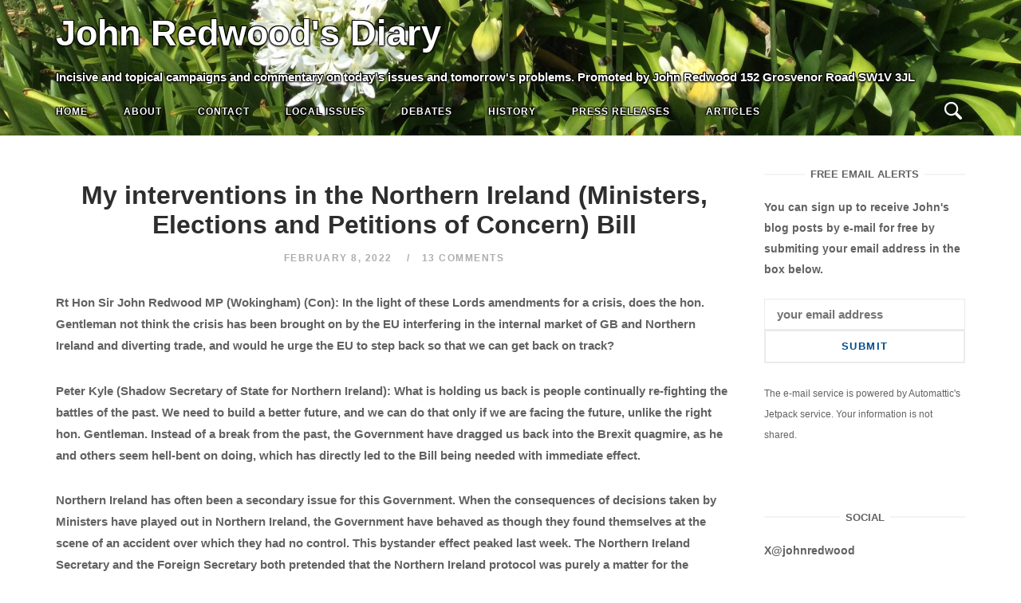

--- FILE ---
content_type: text/html; charset=UTF-8
request_url: http://johnredwoodsdiary.com/2022/02/08/my-interventions-in-the-northern-ireland-ministers-elections-and-petitions-of-concern-bill/
body_size: 72377
content:
<!DOCTYPE html>
<html lang="en-GB">
<head>
<meta charset="UTF-8">
<meta name="viewport" content="width=device-width, initial-scale=1">
<link rel="profile" href="http://gmpg.org/xfn/11">
<link rel="pingback" href="http://johnredwoodsdiary.com/xmlrpc.php">
<!-- Add the slick-theme.css if you want default styling -->
<link rel="stylesheet" type="text/css" href="//cdn.jsdelivr.net/npm/slick-carousel@1.8.1/slick/slick.css"/>
<!-- Add the slick-theme.css if you want default styling -->
<link rel="stylesheet" type="text/css" href="//cdn.jsdelivr.net/npm/slick-carousel@1.8.1/slick/slick-theme.css"/>
<style>
	body.hero_color_0 div.desktop_header span { color:#ffffff !important; }

	body.hero_color_0 nav#site-navigation span.mobile_title { color:#ffffff !important; }
	body.hero_color_0 nav#site-navigation li.menu-item a { color:#ffffff !important; }
	body.hero_color_0 nav#site-navigation li.menu-item a:hover { color:#ffffff !important; }
	body.hero_color_0 nav#site-navigation li.menu-item a:visited { color:#ffffff !important; }

	body.hero_color_0 .header-content span.hero_title { color:#ffffff !important; }
	body.hero_color_0 .header-content span.hero_tagline { color:#ffffff !important; }
	body.hero_color_0 .header-content span.hero_socialline a { color:#ffffff !important; }
	body.hero_color_0 .header-content span.hero_socialline a:hover { color:#ffffff !important; }
	body.hero_color_0 .header-content span.hero_socialline a:visited { color:#ffffff !important; }

	body.hero_color_0 .menu-toggle .svg-icon-menu path { fill:#ffffff !important; }
	body.hero_color_0 .search-toggle .svg-icon-search path { fill:#ffffff !important; }
	
</style>
<title>My interventions in the Northern Ireland (Ministers, Elections and Petitions of Concern) Bill &#8211; John Redwood&#039;s Diary</title>
<meta name='robots' content='max-image-preview:large' />
<link rel='dns-prefetch' href='//s.w.org' />
<link rel="alternate" type="application/rss+xml" title="John Redwood&#039;s Diary &raquo; Feed" href="http://johnredwoodsdiary.com/feed/" />
<link rel="alternate" type="application/rss+xml" title="John Redwood&#039;s Diary &raquo; Comments Feed" href="http://johnredwoodsdiary.com/comments/feed/" />
<link rel="alternate" type="application/rss+xml" title="John Redwood&#039;s Diary &raquo; My interventions in the Northern Ireland (Ministers, Elections and Petitions of Concern) Bill Comments Feed" href="http://johnredwoodsdiary.com/2022/02/08/my-interventions-in-the-northern-ireland-ministers-elections-and-petitions-of-concern-bill/feed/" />
<script type="text/javascript">
window._wpemojiSettings = {"baseUrl":"https:\/\/s.w.org\/images\/core\/emoji\/14.0.0\/72x72\/","ext":".png","svgUrl":"https:\/\/s.w.org\/images\/core\/emoji\/14.0.0\/svg\/","svgExt":".svg","source":{"concatemoji":"http:\/\/johnredwoodsdiary.com\/wp-includes\/js\/wp-emoji-release.min.js?ver=6.0.11"}};
/*! This file is auto-generated */
!function(e,a,t){var n,r,o,i=a.createElement("canvas"),p=i.getContext&&i.getContext("2d");function s(e,t){var a=String.fromCharCode,e=(p.clearRect(0,0,i.width,i.height),p.fillText(a.apply(this,e),0,0),i.toDataURL());return p.clearRect(0,0,i.width,i.height),p.fillText(a.apply(this,t),0,0),e===i.toDataURL()}function c(e){var t=a.createElement("script");t.src=e,t.defer=t.type="text/javascript",a.getElementsByTagName("head")[0].appendChild(t)}for(o=Array("flag","emoji"),t.supports={everything:!0,everythingExceptFlag:!0},r=0;r<o.length;r++)t.supports[o[r]]=function(e){if(!p||!p.fillText)return!1;switch(p.textBaseline="top",p.font="600 32px Arial",e){case"flag":return s([127987,65039,8205,9895,65039],[127987,65039,8203,9895,65039])?!1:!s([55356,56826,55356,56819],[55356,56826,8203,55356,56819])&&!s([55356,57332,56128,56423,56128,56418,56128,56421,56128,56430,56128,56423,56128,56447],[55356,57332,8203,56128,56423,8203,56128,56418,8203,56128,56421,8203,56128,56430,8203,56128,56423,8203,56128,56447]);case"emoji":return!s([129777,127995,8205,129778,127999],[129777,127995,8203,129778,127999])}return!1}(o[r]),t.supports.everything=t.supports.everything&&t.supports[o[r]],"flag"!==o[r]&&(t.supports.everythingExceptFlag=t.supports.everythingExceptFlag&&t.supports[o[r]]);t.supports.everythingExceptFlag=t.supports.everythingExceptFlag&&!t.supports.flag,t.DOMReady=!1,t.readyCallback=function(){t.DOMReady=!0},t.supports.everything||(n=function(){t.readyCallback()},a.addEventListener?(a.addEventListener("DOMContentLoaded",n,!1),e.addEventListener("load",n,!1)):(e.attachEvent("onload",n),a.attachEvent("onreadystatechange",function(){"complete"===a.readyState&&t.readyCallback()})),(e=t.source||{}).concatemoji?c(e.concatemoji):e.wpemoji&&e.twemoji&&(c(e.twemoji),c(e.wpemoji)))}(window,document,window._wpemojiSettings);
</script>
<style type="text/css">
img.wp-smiley,
img.emoji {
	display: inline !important;
	border: none !important;
	box-shadow: none !important;
	height: 1em !important;
	width: 1em !important;
	margin: 0 0.07em !important;
	vertical-align: -0.1em !important;
	background: none !important;
	padding: 0 !important;
}
</style>
	<link rel='stylesheet' id='wp-block-library-css'  href='http://johnredwoodsdiary.com/wp-includes/css/dist/block-library/style.min.css?ver=6.0.11' type='text/css' media='all' />
<style id='wp-block-library-inline-css' type='text/css'>
.has-text-align-justify{text-align:justify;}
</style>
<link rel='stylesheet' id='mediaelement-css'  href='http://johnredwoodsdiary.com/wp-includes/js/mediaelement/mediaelementplayer-legacy.min.css?ver=4.2.16' type='text/css' media='all' />
<link rel='stylesheet' id='wp-mediaelement-css'  href='http://johnredwoodsdiary.com/wp-includes/js/mediaelement/wp-mediaelement.min.css?ver=6.0.11' type='text/css' media='all' />
<style id='global-styles-inline-css' type='text/css'>
body{--wp--preset--color--black: #000000;--wp--preset--color--cyan-bluish-gray: #abb8c3;--wp--preset--color--white: #ffffff;--wp--preset--color--pale-pink: #f78da7;--wp--preset--color--vivid-red: #cf2e2e;--wp--preset--color--luminous-vivid-orange: #ff6900;--wp--preset--color--luminous-vivid-amber: #fcb900;--wp--preset--color--light-green-cyan: #7bdcb5;--wp--preset--color--vivid-green-cyan: #00d084;--wp--preset--color--pale-cyan-blue: #8ed1fc;--wp--preset--color--vivid-cyan-blue: #0693e3;--wp--preset--color--vivid-purple: #9b51e0;--wp--preset--gradient--vivid-cyan-blue-to-vivid-purple: linear-gradient(135deg,rgba(6,147,227,1) 0%,rgb(155,81,224) 100%);--wp--preset--gradient--light-green-cyan-to-vivid-green-cyan: linear-gradient(135deg,rgb(122,220,180) 0%,rgb(0,208,130) 100%);--wp--preset--gradient--luminous-vivid-amber-to-luminous-vivid-orange: linear-gradient(135deg,rgba(252,185,0,1) 0%,rgba(255,105,0,1) 100%);--wp--preset--gradient--luminous-vivid-orange-to-vivid-red: linear-gradient(135deg,rgba(255,105,0,1) 0%,rgb(207,46,46) 100%);--wp--preset--gradient--very-light-gray-to-cyan-bluish-gray: linear-gradient(135deg,rgb(238,238,238) 0%,rgb(169,184,195) 100%);--wp--preset--gradient--cool-to-warm-spectrum: linear-gradient(135deg,rgb(74,234,220) 0%,rgb(151,120,209) 20%,rgb(207,42,186) 40%,rgb(238,44,130) 60%,rgb(251,105,98) 80%,rgb(254,248,76) 100%);--wp--preset--gradient--blush-light-purple: linear-gradient(135deg,rgb(255,206,236) 0%,rgb(152,150,240) 100%);--wp--preset--gradient--blush-bordeaux: linear-gradient(135deg,rgb(254,205,165) 0%,rgb(254,45,45) 50%,rgb(107,0,62) 100%);--wp--preset--gradient--luminous-dusk: linear-gradient(135deg,rgb(255,203,112) 0%,rgb(199,81,192) 50%,rgb(65,88,208) 100%);--wp--preset--gradient--pale-ocean: linear-gradient(135deg,rgb(255,245,203) 0%,rgb(182,227,212) 50%,rgb(51,167,181) 100%);--wp--preset--gradient--electric-grass: linear-gradient(135deg,rgb(202,248,128) 0%,rgb(113,206,126) 100%);--wp--preset--gradient--midnight: linear-gradient(135deg,rgb(2,3,129) 0%,rgb(40,116,252) 100%);--wp--preset--duotone--dark-grayscale: url('#wp-duotone-dark-grayscale');--wp--preset--duotone--grayscale: url('#wp-duotone-grayscale');--wp--preset--duotone--purple-yellow: url('#wp-duotone-purple-yellow');--wp--preset--duotone--blue-red: url('#wp-duotone-blue-red');--wp--preset--duotone--midnight: url('#wp-duotone-midnight');--wp--preset--duotone--magenta-yellow: url('#wp-duotone-magenta-yellow');--wp--preset--duotone--purple-green: url('#wp-duotone-purple-green');--wp--preset--duotone--blue-orange: url('#wp-duotone-blue-orange');--wp--preset--font-size--small: 13px;--wp--preset--font-size--medium: 20px;--wp--preset--font-size--large: 36px;--wp--preset--font-size--x-large: 42px;}.has-black-color{color: var(--wp--preset--color--black) !important;}.has-cyan-bluish-gray-color{color: var(--wp--preset--color--cyan-bluish-gray) !important;}.has-white-color{color: var(--wp--preset--color--white) !important;}.has-pale-pink-color{color: var(--wp--preset--color--pale-pink) !important;}.has-vivid-red-color{color: var(--wp--preset--color--vivid-red) !important;}.has-luminous-vivid-orange-color{color: var(--wp--preset--color--luminous-vivid-orange) !important;}.has-luminous-vivid-amber-color{color: var(--wp--preset--color--luminous-vivid-amber) !important;}.has-light-green-cyan-color{color: var(--wp--preset--color--light-green-cyan) !important;}.has-vivid-green-cyan-color{color: var(--wp--preset--color--vivid-green-cyan) !important;}.has-pale-cyan-blue-color{color: var(--wp--preset--color--pale-cyan-blue) !important;}.has-vivid-cyan-blue-color{color: var(--wp--preset--color--vivid-cyan-blue) !important;}.has-vivid-purple-color{color: var(--wp--preset--color--vivid-purple) !important;}.has-black-background-color{background-color: var(--wp--preset--color--black) !important;}.has-cyan-bluish-gray-background-color{background-color: var(--wp--preset--color--cyan-bluish-gray) !important;}.has-white-background-color{background-color: var(--wp--preset--color--white) !important;}.has-pale-pink-background-color{background-color: var(--wp--preset--color--pale-pink) !important;}.has-vivid-red-background-color{background-color: var(--wp--preset--color--vivid-red) !important;}.has-luminous-vivid-orange-background-color{background-color: var(--wp--preset--color--luminous-vivid-orange) !important;}.has-luminous-vivid-amber-background-color{background-color: var(--wp--preset--color--luminous-vivid-amber) !important;}.has-light-green-cyan-background-color{background-color: var(--wp--preset--color--light-green-cyan) !important;}.has-vivid-green-cyan-background-color{background-color: var(--wp--preset--color--vivid-green-cyan) !important;}.has-pale-cyan-blue-background-color{background-color: var(--wp--preset--color--pale-cyan-blue) !important;}.has-vivid-cyan-blue-background-color{background-color: var(--wp--preset--color--vivid-cyan-blue) !important;}.has-vivid-purple-background-color{background-color: var(--wp--preset--color--vivid-purple) !important;}.has-black-border-color{border-color: var(--wp--preset--color--black) !important;}.has-cyan-bluish-gray-border-color{border-color: var(--wp--preset--color--cyan-bluish-gray) !important;}.has-white-border-color{border-color: var(--wp--preset--color--white) !important;}.has-pale-pink-border-color{border-color: var(--wp--preset--color--pale-pink) !important;}.has-vivid-red-border-color{border-color: var(--wp--preset--color--vivid-red) !important;}.has-luminous-vivid-orange-border-color{border-color: var(--wp--preset--color--luminous-vivid-orange) !important;}.has-luminous-vivid-amber-border-color{border-color: var(--wp--preset--color--luminous-vivid-amber) !important;}.has-light-green-cyan-border-color{border-color: var(--wp--preset--color--light-green-cyan) !important;}.has-vivid-green-cyan-border-color{border-color: var(--wp--preset--color--vivid-green-cyan) !important;}.has-pale-cyan-blue-border-color{border-color: var(--wp--preset--color--pale-cyan-blue) !important;}.has-vivid-cyan-blue-border-color{border-color: var(--wp--preset--color--vivid-cyan-blue) !important;}.has-vivid-purple-border-color{border-color: var(--wp--preset--color--vivid-purple) !important;}.has-vivid-cyan-blue-to-vivid-purple-gradient-background{background: var(--wp--preset--gradient--vivid-cyan-blue-to-vivid-purple) !important;}.has-light-green-cyan-to-vivid-green-cyan-gradient-background{background: var(--wp--preset--gradient--light-green-cyan-to-vivid-green-cyan) !important;}.has-luminous-vivid-amber-to-luminous-vivid-orange-gradient-background{background: var(--wp--preset--gradient--luminous-vivid-amber-to-luminous-vivid-orange) !important;}.has-luminous-vivid-orange-to-vivid-red-gradient-background{background: var(--wp--preset--gradient--luminous-vivid-orange-to-vivid-red) !important;}.has-very-light-gray-to-cyan-bluish-gray-gradient-background{background: var(--wp--preset--gradient--very-light-gray-to-cyan-bluish-gray) !important;}.has-cool-to-warm-spectrum-gradient-background{background: var(--wp--preset--gradient--cool-to-warm-spectrum) !important;}.has-blush-light-purple-gradient-background{background: var(--wp--preset--gradient--blush-light-purple) !important;}.has-blush-bordeaux-gradient-background{background: var(--wp--preset--gradient--blush-bordeaux) !important;}.has-luminous-dusk-gradient-background{background: var(--wp--preset--gradient--luminous-dusk) !important;}.has-pale-ocean-gradient-background{background: var(--wp--preset--gradient--pale-ocean) !important;}.has-electric-grass-gradient-background{background: var(--wp--preset--gradient--electric-grass) !important;}.has-midnight-gradient-background{background: var(--wp--preset--gradient--midnight) !important;}.has-small-font-size{font-size: var(--wp--preset--font-size--small) !important;}.has-medium-font-size{font-size: var(--wp--preset--font-size--medium) !important;}.has-large-font-size{font-size: var(--wp--preset--font-size--large) !important;}.has-x-large-font-size{font-size: var(--wp--preset--font-size--x-large) !important;}
</style>
<link rel='stylesheet' id='main-styles-css'  href='http://johnredwoodsdiary.com/wp-content/themes/siteorigin-unwind-child/style_2.css?ver=6.0.11' type='text/css' media='all' />
<link rel='stylesheet' id='dashicons-css'  href='http://johnredwoodsdiary.com/wp-includes/css/dashicons.min.css?ver=6.0.11' type='text/css' media='all' />
<link rel='stylesheet' id='thickbox-css'  href='http://johnredwoodsdiary.com/wp-includes/js/thickbox/thickbox.css?ver=6.0.11' type='text/css' media='all' />
<link rel='stylesheet' id='bootstrap_min-css'  href='http://johnredwoodsdiary.com/wp-content/themes/siteorigin-unwind-child/bootstrap.min.css?ver=6.0.11' type='text/css' media='all' />
<link rel='stylesheet' id='siteorigin-unwind-style-css'  href='http://johnredwoodsdiary.com/wp-content/themes/siteorigin-unwind/style.min.css?ver=1.6.9' type='text/css' media='all' />
<link rel='stylesheet' id='jetpack_css-css'  href='http://johnredwoodsdiary.com/wp-content/plugins/jetpack/css/jetpack.css?ver=12.0.2' type='text/css' media='all' />
<script type='text/javascript' src='http://johnredwoodsdiary.com/wp-includes/js/jquery/jquery.min.js?ver=3.6.0' id='jquery-core-js'></script>
<script type='text/javascript' src='http://johnredwoodsdiary.com/wp-includes/js/jquery/jquery-migrate.min.js?ver=3.3.2' id='jquery-migrate-js'></script>
<link rel="https://api.w.org/" href="http://johnredwoodsdiary.com/wp-json/" /><link rel="alternate" type="application/json" href="http://johnredwoodsdiary.com/wp-json/wp/v2/posts/32208" /><link rel="EditURI" type="application/rsd+xml" title="RSD" href="http://johnredwoodsdiary.com/xmlrpc.php?rsd" />
<link rel="wlwmanifest" type="application/wlwmanifest+xml" href="http://johnredwoodsdiary.com/wp-includes/wlwmanifest.xml" /> 
<meta name="generator" content="WordPress 6.0.11" />
<link rel="canonical" href="http://johnredwoodsdiary.com/2022/02/08/my-interventions-in-the-northern-ireland-ministers-elections-and-petitions-of-concern-bill/" />
<link rel='shortlink' href='http://johnredwoodsdiary.com/?p=32208' />
<link rel="alternate" type="application/json+oembed" href="http://johnredwoodsdiary.com/wp-json/oembed/1.0/embed?url=http%3A%2F%2Fjohnredwoodsdiary.com%2F2022%2F02%2F08%2Fmy-interventions-in-the-northern-ireland-ministers-elections-and-petitions-of-concern-bill%2F" />
<link rel="alternate" type="text/xml+oembed" href="http://johnredwoodsdiary.com/wp-json/oembed/1.0/embed?url=http%3A%2F%2Fjohnredwoodsdiary.com%2F2022%2F02%2F08%2Fmy-interventions-in-the-northern-ireland-ministers-elections-and-petitions-of-concern-bill%2F&#038;format=xml" />
	<style>img#wpstats{display:none}</style>
		<!-- Analytics by WP Statistics v14.0.2 - https://wp-statistics.com/ -->
				<style type="text/css" id="siteorigin-unwind-settings-custom" data-siteorigin-settings="true">
					/* style */ body,button,input,select,textarea { font-family: "Arial", sans-serif; font-weight: bold;  } h1,h2,h3,h4,h5,h6 { font-family: "Arial", sans-serif; font-weight: bold;  }   table { font-family: "Arial", sans-serif; font-weight: bold;  }  .button,#page #infinite-handle span button,button,input[type=button],input[type=reset],input[type=submit],.woocommerce #respond input#submit,.woocommerce a.button,.woocommerce button.button,.woocommerce input.button,.woocommerce.single-product .cart button { font-family: "Arial", sans-serif; font-weight: bold;  }       .main-navigation > div ul ul a { font-family: "Arial", sans-serif; font-weight: bold;  } .main-navigation > div li a { font-family: "Arial", sans-serif; font-weight: bold;  }      #mobile-navigation ul li a { font-family: "Arial", sans-serif; font-weight: bold;  }    .posts-navigation .nav-links,.comment-navigation .nav-links { font-family: {"font":"Arial","webfont":false,"category":"sans-serif","variant":"bold","subset":"latin"} !important; }     .pagination .next,.pagination .prev { font-family: "Arial", sans-serif; font-weight: bold;  } .post-navigation { font-family: "Arial", sans-serif; font-weight: bold;  }   .post-navigation a .sub-title { font-family: "Arial", sans-serif; font-weight: bold;  } .breadcrumbs,.woocommerce .woocommerce-breadcrumb { font-family: "Arial", sans-serif; font-weight: bold;  }          .widget #wp-calendar caption { font-family: "Arial", sans-serif; font-weight: bold;  }     #masthead .site-branding .site-title { font-family: "Arial", sans-serif; font-weight: bold;  }    #fullscreen-search h3 { font-family: "Arial", sans-serif; font-weight: bold;  }    .entry-meta { font-family: "Arial", sans-serif; font-weight: bold;  }     .more-link-wrapper .more-text { font-family: "Arial", sans-serif; font-weight: bold;  }       .blog-layout-grid .archive-entry .entry-thumbnail .thumbnail-meta a,.blog-layout-grid .archive-entry .entry-thumbnail .thumbnail-meta span { font-family: "Arial", sans-serif; font-weight: bold;  } .blog-layout-grid .archive-entry .more-link .more-text { font-family: "Arial", sans-serif; font-weight: bold;  }  .blog-layout-masonry .archive-entry .entry-thumbnail .thumbnail-meta a,.blog-layout-masonry .archive-entry .entry-thumbnail .thumbnail-meta span { font-family: "Arial", sans-serif; font-weight: bold;  } .blog-layout-masonry .archive-entry .more-link .more-text { font-family: "Arial", sans-serif; font-weight: bold;  }  .blog-layout-alternate .archive-entry .entry-thumbnail .thumbnail-meta a,.blog-layout-alternate .archive-entry .entry-thumbnail .thumbnail-meta span { font-family: "Arial", sans-serif; font-weight: bold;  } .blog-layout-alternate .archive-entry .entry-content .more-link .more-text { font-family: "Arial", sans-serif; font-weight: bold;  }  .blog-layout-offset .archive-entry .entry-header .entry-time { font-family: "Arial", sans-serif; font-weight: bold;  }     .archive .container > .page-header .page-title,.search .container > .page-header .page-title { font-family: "Arial", sans-serif; font-weight: bold;  }              .archive-project .entry-project-type { font-family: "Arial", sans-serif; font-weight: bold;  }   .jetpack-portfolio-shortcode .portfolio-entry-meta { font-family: "Arial", sans-serif; font-weight: bold;  }        .comment-list li.comment .comment-reply-link { font-family: "Arial", sans-serif; font-weight: bold;  }  .comment-reply-title #cancel-comment-reply-link { font-family: "Arial", sans-serif; font-weight: bold;  }             @media screen and (max-width: 768px) { .main-navigation .menu-toggle { display: block; } .main-navigation > div, .main-navigation > div ul, .main-navigation .shopping-cart { display: none; } } @media screen and (min-width: 769px) { #mobile-navigation { display: none !important; } .main-navigation > div ul { display: block; } .main-navigation .shopping-cart { display: inline-block; } .main-navigation .menu-toggle { display: none; } }				</style>
				</head>
<body class="post-template-default single single-post postid-32208 single-format-standard hero_color_0 css3-animations header-design-1 no-js page-layout-default page-layout-hide-masthead page-layout-hide-footer-widgets sticky-menu sidebar">
<svg xmlns="http://www.w3.org/2000/svg" viewBox="0 0 0 0" width="0" height="0" focusable="false" role="none" style="visibility: hidden; position: absolute; left: -9999px; overflow: hidden;" ><defs><filter id="wp-duotone-dark-grayscale"><feColorMatrix color-interpolation-filters="sRGB" type="matrix" values=" .299 .587 .114 0 0 .299 .587 .114 0 0 .299 .587 .114 0 0 .299 .587 .114 0 0 " /><feComponentTransfer color-interpolation-filters="sRGB" ><feFuncR type="table" tableValues="0 0.49803921568627" /><feFuncG type="table" tableValues="0 0.49803921568627" /><feFuncB type="table" tableValues="0 0.49803921568627" /><feFuncA type="table" tableValues="1 1" /></feComponentTransfer><feComposite in2="SourceGraphic" operator="in" /></filter></defs></svg><svg xmlns="http://www.w3.org/2000/svg" viewBox="0 0 0 0" width="0" height="0" focusable="false" role="none" style="visibility: hidden; position: absolute; left: -9999px; overflow: hidden;" ><defs><filter id="wp-duotone-grayscale"><feColorMatrix color-interpolation-filters="sRGB" type="matrix" values=" .299 .587 .114 0 0 .299 .587 .114 0 0 .299 .587 .114 0 0 .299 .587 .114 0 0 " /><feComponentTransfer color-interpolation-filters="sRGB" ><feFuncR type="table" tableValues="0 1" /><feFuncG type="table" tableValues="0 1" /><feFuncB type="table" tableValues="0 1" /><feFuncA type="table" tableValues="1 1" /></feComponentTransfer><feComposite in2="SourceGraphic" operator="in" /></filter></defs></svg><svg xmlns="http://www.w3.org/2000/svg" viewBox="0 0 0 0" width="0" height="0" focusable="false" role="none" style="visibility: hidden; position: absolute; left: -9999px; overflow: hidden;" ><defs><filter id="wp-duotone-purple-yellow"><feColorMatrix color-interpolation-filters="sRGB" type="matrix" values=" .299 .587 .114 0 0 .299 .587 .114 0 0 .299 .587 .114 0 0 .299 .587 .114 0 0 " /><feComponentTransfer color-interpolation-filters="sRGB" ><feFuncR type="table" tableValues="0.54901960784314 0.98823529411765" /><feFuncG type="table" tableValues="0 1" /><feFuncB type="table" tableValues="0.71764705882353 0.25490196078431" /><feFuncA type="table" tableValues="1 1" /></feComponentTransfer><feComposite in2="SourceGraphic" operator="in" /></filter></defs></svg><svg xmlns="http://www.w3.org/2000/svg" viewBox="0 0 0 0" width="0" height="0" focusable="false" role="none" style="visibility: hidden; position: absolute; left: -9999px; overflow: hidden;" ><defs><filter id="wp-duotone-blue-red"><feColorMatrix color-interpolation-filters="sRGB" type="matrix" values=" .299 .587 .114 0 0 .299 .587 .114 0 0 .299 .587 .114 0 0 .299 .587 .114 0 0 " /><feComponentTransfer color-interpolation-filters="sRGB" ><feFuncR type="table" tableValues="0 1" /><feFuncG type="table" tableValues="0 0.27843137254902" /><feFuncB type="table" tableValues="0.5921568627451 0.27843137254902" /><feFuncA type="table" tableValues="1 1" /></feComponentTransfer><feComposite in2="SourceGraphic" operator="in" /></filter></defs></svg><svg xmlns="http://www.w3.org/2000/svg" viewBox="0 0 0 0" width="0" height="0" focusable="false" role="none" style="visibility: hidden; position: absolute; left: -9999px; overflow: hidden;" ><defs><filter id="wp-duotone-midnight"><feColorMatrix color-interpolation-filters="sRGB" type="matrix" values=" .299 .587 .114 0 0 .299 .587 .114 0 0 .299 .587 .114 0 0 .299 .587 .114 0 0 " /><feComponentTransfer color-interpolation-filters="sRGB" ><feFuncR type="table" tableValues="0 0" /><feFuncG type="table" tableValues="0 0.64705882352941" /><feFuncB type="table" tableValues="0 1" /><feFuncA type="table" tableValues="1 1" /></feComponentTransfer><feComposite in2="SourceGraphic" operator="in" /></filter></defs></svg><svg xmlns="http://www.w3.org/2000/svg" viewBox="0 0 0 0" width="0" height="0" focusable="false" role="none" style="visibility: hidden; position: absolute; left: -9999px; overflow: hidden;" ><defs><filter id="wp-duotone-magenta-yellow"><feColorMatrix color-interpolation-filters="sRGB" type="matrix" values=" .299 .587 .114 0 0 .299 .587 .114 0 0 .299 .587 .114 0 0 .299 .587 .114 0 0 " /><feComponentTransfer color-interpolation-filters="sRGB" ><feFuncR type="table" tableValues="0.78039215686275 1" /><feFuncG type="table" tableValues="0 0.94901960784314" /><feFuncB type="table" tableValues="0.35294117647059 0.47058823529412" /><feFuncA type="table" tableValues="1 1" /></feComponentTransfer><feComposite in2="SourceGraphic" operator="in" /></filter></defs></svg><svg xmlns="http://www.w3.org/2000/svg" viewBox="0 0 0 0" width="0" height="0" focusable="false" role="none" style="visibility: hidden; position: absolute; left: -9999px; overflow: hidden;" ><defs><filter id="wp-duotone-purple-green"><feColorMatrix color-interpolation-filters="sRGB" type="matrix" values=" .299 .587 .114 0 0 .299 .587 .114 0 0 .299 .587 .114 0 0 .299 .587 .114 0 0 " /><feComponentTransfer color-interpolation-filters="sRGB" ><feFuncR type="table" tableValues="0.65098039215686 0.40392156862745" /><feFuncG type="table" tableValues="0 1" /><feFuncB type="table" tableValues="0.44705882352941 0.4" /><feFuncA type="table" tableValues="1 1" /></feComponentTransfer><feComposite in2="SourceGraphic" operator="in" /></filter></defs></svg><svg xmlns="http://www.w3.org/2000/svg" viewBox="0 0 0 0" width="0" height="0" focusable="false" role="none" style="visibility: hidden; position: absolute; left: -9999px; overflow: hidden;" ><defs><filter id="wp-duotone-blue-orange"><feColorMatrix color-interpolation-filters="sRGB" type="matrix" values=" .299 .587 .114 0 0 .299 .587 .114 0 0 .299 .587 .114 0 0 .299 .587 .114 0 0 " /><feComponentTransfer color-interpolation-filters="sRGB" ><feFuncR type="table" tableValues="0.098039215686275 1" /><feFuncG type="table" tableValues="0 0.66274509803922" /><feFuncB type="table" tableValues="0.84705882352941 0.41960784313725" /><feFuncA type="table" tableValues="1 1" /></feComponentTransfer><feComposite in2="SourceGraphic" operator="in" /></filter></defs></svg><div id="page" class="hfeed site">
	<a class="skip-link screen-reader-text" href="#content">Skip to content</a>

			<header id="masthead" class="site-header">
				
<div class="top-bar sticky-bar sticky-menu">
    <div class="desktop_header_slick">
        <div class="item background" style="background-image:url('http://johnredwoodsdiary.com/wp-content/uploads/2021/01/main-1-scaled.jpg'); background-repeat:no-repeat; background-position:left bottom;"></div>
	
    </div>
    
    <div class="desktop_header">
        <span class="desktop_title">
            John Redwood&#039;s Diary        </span>
        <span class="desktop_tagline">
            Incisive and topical campaigns and commentary on today's issues and tomorrow's problems. Promoted by John Redwood 152 Grosvenor Road SW1V 3JL
       
        </span>
    </div>
    <div class="mobile_header_slick">
        <div class="item background" style="background-image:url('http://johnredwoodsdiary.com/wp-content/uploads/2021/01/main-1-scaled.jpg'); background-repeat:no-repeat; background-position:left bottom;"></div>
	
    </div>
	<div class="container">

			<nav id="site-navigation" class="main-navigation" role="navigation">
							<button id="mobile-menu-button" class="menu-toggle" aria-controls="primary-menu" aria-expanded="false">				<svg version="1.1" class="svg-icon-menu" xmlns="http://www.w3.org/2000/svg" xmlns:xlink="http://www.w3.org/1999/xlink" width="27" height="32" viewBox="0 0 27 32">
					<path d="M27.429 24v2.286q0 0.464-0.339 0.804t-0.804 0.339h-25.143q-0.464 0-0.804-0.339t-0.339-0.804v-2.286q0-0.464 0.339-0.804t0.804-0.339h25.143q0.464 0 0.804 0.339t0.339 0.804zM27.429 14.857v2.286q0 0.464-0.339 0.804t-0.804 0.339h-25.143q-0.464 0-0.804-0.339t-0.339-0.804v-2.286q0-0.464 0.339-0.804t0.804-0.339h25.143q0.464 0 0.804 0.339t0.339 0.804zM27.429 5.714v2.286q0 0.464-0.339 0.804t-0.804 0.339h-25.143q-0.464 0-0.804-0.339t-0.339-0.804v-2.286q0-0.464 0.339-0.804t0.804-0.339h25.143q0.464 0 0.804 0.339t0.339 0.804z"></path>
				</svg>
			</button>
		        <span class="mobile_title">John Redwood&#039;s Diary</span>

		<div class="menu-top-navigation-bar-container"><ul id="primary-menu" class="menu"><li id="menu-item-7182" class="menu-item menu-item-type-custom menu-item-object-custom menu-item-7182"><a href="http://www.johnredwoodsdiary.com/">Home</a></li>
<li id="menu-item-9430" class="menu-item menu-item-type-post_type menu-item-object-page menu-item-9430"><a href="http://johnredwoodsdiary.com/about-john-redwood/">About</a></li>
<li id="menu-item-9432" class="menu-item menu-item-type-post_type menu-item-object-page menu-item-9432"><a href="http://johnredwoodsdiary.com/contact/">Contact</a></li>
<li id="menu-item-9434" class="menu-item menu-item-type-taxonomy menu-item-object-category menu-item-9434"><a title="Speaking for Wokingham" href="http://johnredwoodsdiary.com/category/wokingham-and-west-berkshire-issues/">Local Issues</a></li>
<li id="menu-item-9436" class="menu-item menu-item-type-taxonomy menu-item-object-category current-post-ancestor current-menu-parent current-post-parent menu-item-9436"><a href="http://johnredwoodsdiary.com/category/debates/">Debates</a></li>
<li id="menu-item-9437" class="menu-item menu-item-type-taxonomy menu-item-object-category menu-item-9437"><a href="http://johnredwoodsdiary.com/category/history/">History</a></li>
<li id="menu-item-9439" class="menu-item menu-item-type-taxonomy menu-item-object-category menu-item-9439"><a href="http://johnredwoodsdiary.com/category/press-releases/">Press Releases</a></li>
<li id="menu-item-9435" class="menu-item menu-item-type-taxonomy menu-item-object-category menu-item-9435"><a href="http://johnredwoodsdiary.com/category/articles/">Articles</a></li>
</ul></div>
	</nav><!-- #site-navigation -->
	<div id="mobile-navigation"></div>
	                
		<div class="social-search">
													<button id="search-button" class="search-toggle" aria-label="Open Search">
					<span class="open">				<svg version="1.1" class="svg-icon-search" xmlns="http://www.w3.org/2000/svg" xmlns:xlink="http://www.w3.org/1999/xlink" width="32" height="32" viewBox="0 0 32 32">
					<path d="M20.943 4.619c-4.5-4.5-11.822-4.5-16.321 0-4.498 4.5-4.498 11.822 0 16.319 4.007 4.006 10.247 4.435 14.743 1.308 0.095 0.447 0.312 0.875 0.659 1.222l6.553 6.55c0.953 0.955 2.496 0.955 3.447 0 0.953-0.951 0.953-2.495 0-3.447l-6.553-6.551c-0.347-0.349-0.774-0.565-1.222-0.658 3.13-4.495 2.7-10.734-1.307-14.743zM18.874 18.871c-3.359 3.357-8.825 3.357-12.183 0-3.357-3.359-3.357-8.825 0-12.184 3.358-3.359 8.825-3.359 12.183 0s3.359 8.825 0 12.184z"></path>
				</svg>
			</span>
					<span class="close">				<svg version="1.1" class="svg-icon-close" xmlns="http://www.w3.org/2000/svg" width="15.56" height="15.562" viewBox="0 0 15.56 15.562">
					<path id="icon_close" data-name="icon close" class="cls-1" d="M1367.53,39.407l-2.12,2.121-5.66-5.657-5.66,5.657-2.12-2.121,5.66-5.657-5.66-5.657,2.12-2.122,5.66,5.657,5.66-5.657,2.12,2.122-5.66,5.657Z" transform="translate(-1351.97 -25.969)"/>
				</svg>
			</span>
				</button>
					</div>

	</div><!-- .container -->

			<div id="fullscreen-search">
			
<div class="container">
	<h3>Search Site</h3>
	<form id="fullscreen-search-form" method="get" action="http://johnredwoodsdiary.com">
		<input type="search" name="s" aria-label="Search for" placeholder="Type and hit enter to search" value="" />
		<button type="submit" aria-label="Search">
							<svg version="1.1" class="svg-icon-fullscreen-search" xmlns="http://www.w3.org/2000/svg" xmlns:xlink="http://www.w3.org/1999/xlink" width="32" height="32" viewBox="0 0 32 32">
					<path d="M20.943 4.619c-4.5-4.5-11.822-4.5-16.321 0-4.498 4.5-4.498 11.822 0 16.319 4.007 4.006 10.247 4.435 14.743 1.308 0.095 0.447 0.312 0.875 0.659 1.222l6.553 6.55c0.953 0.955 2.496 0.955 3.447 0 0.953-0.951 0.953-2.495 0-3.447l-6.553-6.551c-0.347-0.349-0.774-0.565-1.222-0.658 3.13-4.495 2.7-10.734-1.307-14.743zM18.874 18.871c-3.359 3.357-8.825 3.357-12.183 0-3.357-3.359-3.357-8.825 0-12.184 3.358-3.359 8.825-3.359 12.183 0s3.359 8.825 0 12.184z"></path>
				</svg>
										<svg version="1.1" class="svg-icon-search" xmlns="http://www.w3.org/2000/svg" xmlns:xlink="http://www.w3.org/1999/xlink" width="32" height="32" viewBox="0 0 32 32">
				  <path id="icon_loading" data-name="icon loading" class="cls-1" d="M13,26A13,13,0,1,1,26,13,13,13,0,0,1,13,26ZM13,4a9,9,0,1,0,4.88,16.551,1.925,1.925,0,0,1-.466-0.308l-5.656-5.657a2.006,2.006,0,0,1,0-2.828h0a2.006,2.006,0,0,1,2.828,0l5.656,5.657a1.926,1.926,0,0,1,.309.466A8.987,8.987,0,0,0,13,4Z"/>
				</svg>
						</button>
	</form>
</div><!-- .container -->
		</div>
	</div><!-- .top-bar -->
		</header><!-- #masthead -->
	      <div id="overlay">
        <div class="lds-dual-ring"></div>
      </div>

        
	<div id="content" class="site-content">
		<div class="container">

	
	<div id="primary" class="content-area">
		<main id="main" class="site-main">

		
<article id="post-32208" class="entry post-32208 post type-post status-publish format-standard hentry category-debates category-uncategorized">

	<header class="entry-header">
					<h1 class="entry-title">My interventions in the Northern Ireland (Ministers, Elections and Petitions of Concern) Bill</h1>		        <div class="entry-meta">
            


<span class="entry-date">
        February 8, 2022    </span>


<span class="entry-comments">13 Comments</span>
        </div><!-- .entry-meta -->
	</header><!-- .entry-header -->

	
	<div class="entry-content">
		<p><strong>Rt Hon Sir John Redwood MP (Wokingham) (Con)</strong>: In the light of these Lords amendments for a crisis, does the hon. Gentleman not think the crisis has been brought on by the EU interfering in the internal market of GB and Northern Ireland and diverting trade, and would he urge the EU to step back so that we can get back on track?</p>
<p><strong>Peter Kyle (Shadow Secretary of State for Northern Ireland)</strong>: What is holding us back is people continually re-fighting the battles of the past. We need to build a better future, and we can do that only if we are facing the future, unlike the right hon. Gentleman. Instead of a break from the past, the Government have dragged us back into the Brexit quagmire, as he and others seem hell-bent on doing, which has directly led to the Bill being needed with immediate effect.</p>
<p>Northern Ireland has often been a secondary issue for this Government. When the consequences of decisions taken by Ministers have played out in Northern Ireland, the Government have behaved as though they found themselves at the scene of an accident over which they had no control. This bystander effect peaked last week. The Northern Ireland Secretary and the Foreign Secretary both pretended that the Northern Ireland protocol was purely a matter for the Executive, but in reality it was part of a deal drafted, negotiated and signed by the Prime Minister, and the legal duty to uphold that deal rests with the EU and UK Governments. Ministers cannot wash their hands of it as easily as they pretend.</p>
<p>Now the First Minister has resigned, with the protocol and broken ministerial promises playing a central role. The manner and impact of the resignation raise serious questions that must be addressed. I have sympathy for the position in which the Democratic Unionist party has been placed. Sir Jeffrey M. Donaldson, in frustration, revealed that the Prime Minister told him that the current protocol negotiations have only a 30% chance of success. If that is the case, do the Government have a plan B? Have Departments worked up impact assessments and action plans for the eventuality or possibility of article 16 being triggered?</p>
<p>The people of Northern Ireland and the political parties have been given promise after promise by the Prime Minister and his Ministers, some of them fundamental and existential, such as the promise of no border in the Irish sea. It is no wonder that frustrations have boiled over, that trust in this Government is at rock bottom and that we find ourselves in this moment where hope seems so distant.</p>
<p>We have just discovered that the Northern Ireland Secretary is flying to Washington tomorrow. That is right: the Secretary of State will get in a plane and fly right over Northern Ireland on his way to Washington. That says everything we need to know. There is no one with the stature required in this Government, so he has to go to America to find a grown-up to be the honest broker they need.</p>
<p>While the Labour party welcomes this legislation and has supported its progress at every stage, we cannot pretend that it has an answer for how the Executive will be reformed if more progress is not made in protocol negotiations. It is hard to know whether the ongoing negotiations with the EU are a priority, because after three rounds of negotiations there have been no statements on progress made to the House. Considering the vital importance of those negotiations to the immediate circumstances in Northern Ireland, I hope the Foreign Secretary can come here and make a statement without any more delay. The political parties in Northern Ireland deserve such an update on the record—we have had enough nods, enough winks and enough back-handed promises that are never met and do nothing more than destabilise the fragile political settlement.</p>
<p>The Bill was supposed to deliver greater resilience in the institutions established under the 1998 Belfast/Good Friday agreement, but once again their fragility has been highlighted. Too often, Northern Ireland has been overlooked and the work to deliver on the promise of peace allowed to stall. While the Labour party supports the Bill and hopes it receives Royal Assent in time to be effective, it is worrying how much of it may already be obsolete. The provisions of the Bill alone cannot enable stability. To do that, Ministers must take responsibility for their words and actions, which have shaken faith within Northern Ireland. It is time that this Government, from the Prime Minister down, are seen to care about their words, promises and actions in a vitally important part of our United Kingdom, and to directly work on a way back for the Executive.</p>
<p>&#8230;</p>
<p><strong>Rt Hon Sir John Redwood MP (Wokingham) (Con)</strong>: But is it not the case that the EU is breaking the protocol? The protocol clearly protects the UK internal market and says that communities’ consent is needed and that trade must not be diverted.</p>
<p><strong>Jeffrey M Donaldson (DUP Chief Whip, Shadow DUP Spokesperson)</strong>: Article 16 of the protocol—this is relevant to the debate this evening—makes provision for the UK Government to act unilaterally, and the Minister has said that the Government are prepared to do that. However, they said that in their Command Paper over six months ago, and in those six months the cost to Northern Ireland businesses has exceeded well over half a billion pounds. In those six months, businesses in Northern Ireland have faced costs and disruption to their trade with the rest of the United Kingdom. This is simply unacceptable.</p>
<p>The European Union said that the main purpose of the protocol, apart from setting out practical arrangements for the movement of goods, was to protect the political institutions in Northern Ireland and the Good Friday agreement. Does anyone now seriously believe that the protocol has achieved that purpose? It has not. Why? Because there is no Unionist consent for the protocol. It has changed our constitutional status with the rest of the United Kingdom. It has superseded article 6 of the Act of Union itself, which makes provision for free trade within our own country.</p>
<p>I am therefore disappointed that, although we are debating this Bill and the issues it addresses, they are relatively minor in comparison with the key commitments made by the Government in the New Decade, New Decade agreement, which have not been honoured two years later. Why should my constituents be treated as second-class citizens in their own country? Why should my constituents be subjected to laws that are imposed by a European Union over which we have no say whatever? We have regulations that my Ministers are required to implement and over which we have no say whatever.</p>
<p>We have been patient. We have waited and we have waited for the Government to act or for the EU to recognise the reality that this protocol is harming political and economic stability in Northern Ireland. But I am afraid that I have to say to the Minister: enough is enough. We need action—not words, not more promises, as the hon. Member for Hove said, and not more empty commitments. We need action by the Government, because this is about the Union, about the future of the Union and about protecting Northern Ireland’s place within the internal market of our own country. Why are we leaving it to the European Union to come up with a solution? This Government are the Government of the United Kingdom of Great Britain and Northern Ireland. Their primary responsibility is the integrity of this country. It is time the integrity of this country, and Northern Ireland’s place within the United Kingdom, was properly protected in line with the promises made in this agreement.</p>
			</div><!-- .entry-content -->
        <div class="entry-meta">
            


<span class="entry-date">
        February 8, 2022    </span>


<span class="entry-comments">13 Comments</span>
        </div><!-- .entry-meta -->

	<footer class="entry-footer">
				<span class="tags-list"></span>
		</footer><!-- .entry-footer -->
</article><!-- #post-## -->

<div id="comments" class="comments-area">

			<h2 class="comments-title heading-strike">
			13 Comments		</h2><!--. comments-title -->

		
		<ol class="comment-list">
				<li class="comment even thread-even depth-1" id="comment-1298472">
				<div class="comment-box">
			<div class="comment-container">
				<div class="info">
					<span class="author">Peter</span><br>
					<span class="date">February 9, 2022</span>
				</div>

				<div class="comment-content content">
										<p>‘We need action—not words, not more promises&#8230;’ says Donaldson.</p>
<p>Elsewhere Donaldson has also stated that the Prime Minister refused to agree to unilateral action if there was no resolution to the issue.</p>
<p>We will just get more spin and delay. Everybody knows the government will do nothing and the government knows that everybody knows.  </p>
<p>However, the government is of the opinion that this issue can be left to fester indefinitely without causing to much damage to the government itself.</p>
				</div>

																</div>
		</div>
	</li><!-- #comment-## -->
	<li class="comment odd alt thread-odd thread-alt depth-1" id="comment-1298483">
				<div class="comment-box">
			<div class="comment-container">
				<div class="info">
					<span class="author">Nottingham Lad Himself</span><br>
					<span class="date">February 9, 2022</span>
				</div>

				<div class="comment-content content">
										<p>Sir John&#8217;s intervention was pretty comprehensively shown for what it was by Peter Kyle.</p>
<p>The DUP continue to discuss sovereignty as Victorian old maids did virginity.</p>
				</div>

																</div>
		</div>
	</li><!-- #comment-## -->
	<li class="comment even thread-even depth-1" id="comment-1298519">
				<div class="comment-box">
			<div class="comment-container">
				<div class="info">
					<span class="author">X-Tory</span><br>
					<span class="date">February 9, 2022</span>
				</div>

				<div class="comment-content content">
										<p>Most of what Peter Kyle says is predictable nonsense which is of no practical value, but I am very peturbed by his revelation that &#8220;the Northern Ireland Secretary is flying to Washington tomorrow&#8221;.  WHY???  This just shows how stupid, weak and treacherous our government is, that we are actively ENCOURAGING foreign intervention in a part of our own country.  </p>
<p>We should be doing the very OPPOSITE.  We should be telling the US to KEEP OUT of our affairs.  We do not tell them how to run Alaska, and they have no business whatsoever intefering in Northern Ireland.  If they do not act as our friends we should tell them to remove their military bases from Britain.  We do not want enemy troops on our soil.</p>
				</div>

																</div>
		</div>
	</li><!-- #comment-## -->
	<li class="comment odd alt thread-odd thread-alt depth-1" id="comment-1298537">
				<div class="comment-box">
			<div class="comment-container">
				<div class="info">
					<span class="author">Len Peel</span><br>
					<span class="date">February 9, 2022</span>
				</div>

				<div class="comment-content content">
										<p>The Protocol does NOT say trade must not be diverted it. Please, read it</p>
				</div>

																</div>
		</div>
	<ol class="children">
	<li class="comment even depth-2" id="comment-1298550">
				<div class="comment-box">
			<div class="comment-container">
				<div class="info">
					<span class="author"><a href='http://bluster' rel='external nofollow ugc' class='url'>Denis Cooper</a></span><br>
					<span class="date">February 9, 2022</span>
				</div>

				<div class="comment-content content">
										<p>Why don&#8217;t you read it, and tell us what it says, supported by the link so we can check your account?</p>
				</div>

																</div>
		</div>
	</li><!-- #comment-## -->
</ol><!-- .children -->
</li><!-- #comment-## -->
	<li class="comment odd alt thread-even depth-1" id="comment-1298557">
				<div class="comment-box">
			<div class="comment-container">
				<div class="info">
					<span class="author"><a href='http://bluster' rel='external nofollow ugc' class='url'>Denis Cooper</a></span><br>
					<span class="date">February 9, 2022</span>
				</div>

				<div class="comment-content content">
										<p>People talk about triggering Article 16, but the UK government has already acted unilaterally to extend certain grace periods and the EU has stayed its hand on legal action. </p>
<p>In fact according to Agriculture Minister Edwin Poots for that and other reasons only about 10% of the checks required by the protocol are actually being performed now:</p>
<p><a href="https://johnredwoodsdiary.com/2022/01/14/putting-things-right/#comment-1291647" rel="nofollow ugc">https://johnredwoodsdiary.com/2022/01/14/putting-things-right/#comment-1291647</a></p>
<p>Article 16 now seems to have acquired a totemic status but I would keep it in reserve in case the EU decides to go ahead and start legal action, before its own court of course.</p>
<p>Meanwhile I come back to something which is blindingly obvious as far as I am concerned, namely that this spat is all about checks and controls on the wrong flow of goods.</p>
<p>If you seek to be a good neighbour, and stop unacceptable stuff getting across the land border into the Irish part of the EU Single Market, then obviously you should focus your attention on the flow of goods out of Northern Ireland into the Irish Republic, exports, not on goods coming into the province, imports.</p>
<p>As far as I understand at present it would not even be an offence under UK law to take non-compliant goods across the border into the Republic, which is why the July Command Paper mooted that it could be made an offence, so why not go ahead and pass the necessary UK law, and thus show that you want to help?</p>
<p>There is nothing in the protocol to stop the UK taking that helpful step, and why should the EU or the Irish government, or their treacherous allies in the UK, object? Edwin Poots yesterday:</p>
<p><a href="https://johnredwoodsdiary.com/2022/02/08/the-30th-anniversary-of-the-maastricht-treaty/#comment-1298264" rel="nofollow ugc">https://johnredwoodsdiary.com/2022/02/08/the-30th-anniversary-of-the-maastricht-treaty/#comment-1298264</a></p>
<p>“I will say this clearly, because the European Union needs to know it: we have no intention of being used as a back door to import materials to the European Union’s single market that undermines the integrity of that single market. I am happy to be helpful on that front, but it cannot expect us to impose such punitive checks on all the people of Northern Ireland, in spite of the fact that some of their public representatives would slavishly comply with the Holy Grail of Brussels.”</p>
				</div>

																</div>
		</div>
	<ol class="children">
	<li class="comment even depth-2" id="comment-1298627">
				<div class="comment-box">
			<div class="comment-container">
				<div class="info">
					<span class="author">Len Peel</span><br>
					<span class="date">February 10, 2022</span>
				</div>

				<div class="comment-content content">
										<p>Denis. Read Article 16. It does not do what you think. (Nor does Brexit! What a farce it is)</p>
				</div>

																</div>
		</div>
	<ol class="children">
	<li class="comment odd alt depth-3" id="comment-1298674">
				<div class="comment-box">
			<div class="comment-container">
				<div class="info">
					<span class="author"><a href='http://bluster' rel='external nofollow ugc' class='url'>Denis Cooper</a></span><br>
					<span class="date">February 10, 2022</span>
				</div>

				<div class="comment-content content">
										<p>You have no idea what I think it means &#8211; I&#8217;ve suggested that you tell us what you think it means, please don&#8217;t keep us in this agonising suspense for much longer &#8211; and in any case your reply is basically irrelevant to the comment that I have made which centres upon other action that could and should be taken, namely to put in place the new UK laws that were mooted in the Command Paper seven months ago:</p>
<p><a href="https://assets.publishing.service.gov.uk/government/uploads/system/uploads/attachment_data/file/1008451/CCS207_CCS0721914902-005_Northern_Ireland_Protocol_Web_Accessible__1_.pdf" rel="nofollow ugc">https://assets.publishing.service.gov.uk/government/uploads/system/uploads/attachment_data/file/1008451/CCS207_CCS0721914902-005_Northern_Ireland_Protocol_Web_Accessible__1_.pdf</a></p>
<p>&#8220;43. We also stand ready to bring in new legislation to deter anyone in Northern Ireland looking to export to Ireland goods which do not meet EU standards or to evade these enforcement processes.”</p>
<p>“62. Once again we are also ready to put in place legislation to provide for penalties for UK traders seeking to place non-compliant goods on the EU market.”</p>
<p>It would be a good thing if an MP asked why there has still been no action on this.</p>
				</div>

																</div>
		</div>
	<ol class="children">
	<li class="comment even depth-4" id="comment-1298819">
				<div class="comment-box">
			<div class="comment-container">
				<div class="info">
					<span class="author">Len Peel</span><br>
					<span class="date">February 11, 2022</span>
				</div>

				<div class="comment-content content">
										<p>Always happy to help my friend!<br />
Here is Article 16 of the Protocol:<br />
&#8221; If the application of this Protocol leads to serious economic, societal or environmental difficulties that are liable to persist, or to diversion of trade, the Union or the United Kingdom may unilaterally take appropriate safeguard measures. Such safeguard measures shall be restricted with regard to their scope and duration to what is strictly necessary in order to remedy the situation. Priority shall be given to such measures as will least disturb the functioning of this Protocol&#8221;.<br />
Two main points to note. One, any action taken because of diversion of trade must be &#8220;strictly necessary&#8221; to address the problem, and limited in time. So Article 16 does NOT suspend, still less terminate, the Protocol. Two, the Protocol does not prohibit diversion of trade. It accepts diversion of trade may happen, and states what may then follow &#8211; see point one, above, what does follow is limited</p>
<p>Reply As always you spin it in the Eu direction ignoring the parts of the Protocol that support tge U.K. and our internal market. The Protocol text is contradictory </p>
				</div>

																</div>
		</div>
	<ol class="children">
	<li class="comment odd alt depth-5" id="comment-1298847">
				<div class="comment-box">
			<div class="comment-container">
				<div class="info">
					<span class="author">Len Peel</span><br>
					<span class="date">February 11, 2022</span>
				</div>

				<div class="comment-content content">
										<p>I am sure Denis and I would be grateful if you could point to which bits of the Protocol contradict the very clear words and limits of Article 16. As Denis put it please don’t keep us in this agonising suspense for much longer</p>
<p>Reply I set it all out in a recent blog. Pity you never want to admit there is a U.K. case. </p>
				</div>

																</div>
		</div>
	</li><!-- #comment-## -->
	<li class="comment even depth-5" id="comment-1298865">
				<div class="comment-box">
			<div class="comment-container">
				<div class="info">
					<span class="author"><a href='http://bluster' rel='external nofollow ugc' class='url'>Denis Cooper</a></span><br>
					<span class="date">February 11, 2022</span>
				</div>

				<div class="comment-content content">
										<p>That is what I read last time I looked, and I would point out:</p>
<p>&#8220;If the application of this Protocol leads to serious economic, societal or environmental difficulties that are liable to persist &#8230; &#8221;</p>
<p>It already has, and will continue to do so, even with minimal application of the protocol on the matter of checks carried out on the goods entering the province, an estimated 10% of those which would be carried out with full and rigorous implementation.</p>
<p>&#8220;&#8230; or to diversion of trade &#8230; &#8221;</p>
<p>It already has, and the Irish government, and the nationalist media, revel in it.</p>
<p>&#8220;&#8230; the Union or the United Kingdom may unilaterally take appropriate safeguard measures.&#8221;</p>
<p>Such as suspension or termination of the EU mandated checks on imports, as Edwin Poots has attempted, or &#8211; as I have repeatedly argued &#8211; the creation of a system of export controls for goods entering the Irish Republic over the land border, and then cessation of the EU checks on imported goods and also the EU checks on locally produced goods as no longer necessary to protect the EU Single Market.</p>
				</div>

																</div>
		</div>
	</li><!-- #comment-## -->
</ol><!-- .children -->
</li><!-- #comment-## -->
</ol><!-- .children -->
</li><!-- #comment-## -->
</ol><!-- .children -->
</li><!-- #comment-## -->
</ol><!-- .children -->
</li><!-- #comment-## -->
	<li class="comment odd alt thread-odd thread-alt depth-1" id="comment-1298719">
				<div class="comment-box">
			<div class="comment-container">
				<div class="info">
					<span class="author"><a href='http://bluster' rel='external nofollow ugc' class='url'>Denis Cooper</a></span><br>
					<span class="date">February 10, 2022</span>
				</div>

				<div class="comment-content content">
										<p>Today&#8217;s editorial in the Belfast News Letter:</p>
<p><a href="https://www.newsletter.co.uk/news/opinion/the-uk-governments-contrasting-approach-to-the-irish-language-and-the-northern-ireland-protocol-3561994" rel="nofollow ugc">https://www.newsletter.co.uk/news/opinion/the-uk-governments-contrasting-approach-to-the-irish-language-and-the-northern-ireland-protocol-3561994</a></p>
<p>&#8220;The UK government’s contrasting approach to the Irish language and the Northern Ireland Protocol&#8221;</p>
<p>&#8220;Conor Burns, the NIO junior minister, this week told the Northern Ireland Affairs Committee at Westminster that an Irish language act will be introduced in the House of Commons before the Stormont election, due in May.</p>
<p>If that is what happens it will be the latest milestone in a long cross-party Westminster approach to Northern Ireland, in which Irish republicanism is always ultimately appeased.</p>
<p>Compare and contrast the attitudes of a Conservative and Unionist government to both the Irish language act and the Northern Ireland Protocol.</p>
<p>The former is a significant cultural matter, by which republicans set great store in their unceasing sectarian agenda to change the character of Northern Ireland, to undermine the country and to behave in a triumphalist way to make unionists feel uncomfortable. But it is not a front rank issue.</p>
<p>The other matter, the protocol, however is an issue of the highest political significance. As the Lord Dodds article on state aid opposite is the latest example to show, the Irish Sea border has major and potentially irreparable constitutional import. This is why every shade of nationalist Ireland is so pleased with it, and tries to play it down, to try to conceal and retain an advance that they can hardly believe.</p>
<p>Yet the government aided Sinn Fein blackmail over Irish, never so much as criticising the shameful three-year collapse of devolution to get their cherished goal (which of course they did). Ultimately Julian Smith led the London push to put pressure on unionists to concede a Gaelic act (and, disgracefully, to concede legacy too). Then Brandon Lewis, facilitated by Edwin Poots, supported special Westminster legislation to bring forward gaelic laws.</p>
<p>Meanwhile, the UK was arguing in court in favour of the implied and partial repeal of the Act of Union. And while a Belfast judge has blocked the belated Poots attempt to thwart the Irish Sea checks, London is in no apparent hurry to act on its command paper, which sought to overhaul the protocol.&#8221;</p>
				</div>

																</div>
		</div>
	</li><!-- #comment-## -->
	<li class="comment even thread-even depth-1" id="comment-1299033">
				<div class="comment-box">
			<div class="comment-container">
				<div class="info">
					<span class="author"><a href='http://bluster' rel='external nofollow ugc' class='url'>Denis Cooper</a></span><br>
					<span class="date">February 11, 2022</span>
				</div>

				<div class="comment-content content">
										<p><a href="https://www.france24.com/en/tv-shows/talking-europe/20220211-northern-ireland-political-crisis-very-worrying-irish-europe-minister" rel="nofollow ugc">https://www.france24.com/en/tv-shows/talking-europe/20220211-northern-ireland-political-crisis-very-worrying-irish-europe-minister</a></p>
<p>&#8220;Ireland&#8217;s Europe Minister Thomas Byrne tells FRANCE 24 the departure of Paul Givan &#8220;has caused deep difficulties within the government system in Northern Ireland&#8221;, and that the situation is &#8220;very very worrying&#8221;. Byrne asserts that the Northern Ireland Protocol is &#8220;potentially the best of both worlds&#8221; for businesses there, and that despite calls from Unionist politicians, &#8220;the Protocol is staying&#8221;.&#8221;</p>
<p>And Michael Gove, Brandon Lewis and Boris Johnson would all agree with both of those assertions, while in the north the unionists are determined that the protocol will not stay and are getting organised:</p>
<p><a href="https://www.newsletter.co.uk/news/politics/ni-protocol-rally-jim-allister-says-protocol-must-go-in-all-its-parts-3563606" rel="nofollow ugc">https://www.newsletter.co.uk/news/politics/ni-protocol-rally-jim-allister-says-protocol-must-go-in-all-its-parts-3563606</a></p>
<p>&#8220;Northern Ireland Protocol rally: TUV leader Jim Allister says ‘Protocol must go in all its parts’&#8221;</p>
				</div>

																</div>
		</div>
	</li><!-- #comment-## -->
		</ol><!-- .comment-list -->

		
		<p class="no-comments">Comments are closed.</p>
	
</div><!-- #comments -->

		</main><!-- #main -->
	</div><!-- #primary -->


<aside id="secondary" class="widget-area">
	<aside id="text-2" class="widget widget_text"><h2 class="widget-title heading-strike">Free Email Alerts</h2>			<div class="textwidget"><p>You can sign up to receive John's blog posts by e-mail for free by submiting your email address in the box below.</p><form id="subscribe-blog-blog_subscription-1666226526" accept-charset="UTF-8" method="post" action=""><p>
            <input style="width:100%" id="subscribe-field" class="input email" type="email" placeholder="your email address" value="" name="email">
            <input type="hidden" value="subscribe" name="action">
            <input type="hidden" value="http://johnredwoodsdiary.com/" name="source">
            <input type="hidden" value="widget" name="sub-type">
            <input type="hidden" value="blog_subscription-1666226526" name="redirect_fragment">
            <input style="width:100%" type="submit" class="input subbmit" name="jetpack_subscriptions_widget" value="Submit">
        </p>
    </form>
    <p></p>
    <p><small>The e-mail service is powered by Automattic's Jetpack service. Your information is not shared.</small></p>
</div>
		</aside><aside id="custom_html-2" class="widget_text widget widget_custom_html"><h2 class="widget-title heading-strike">Social</h2><div class="textwidget custom-html-widget">                <span class="hero_socialline">
      X@johnredwood
								
                        
                    </
           </div></aside><aside id="text-3" class="widget widget_text"><h2 class="widget-title heading-strike">About John Redwood</h2>			<div class="textwidget"><div id="aboutwidget">
John Redwood won a free place at Kent College, Canterbury, and  graduated from Magdalen College Oxford. He is a Distinguished fellow of  All Souls, Oxford. 
<ul>
	<li><a href="/about-john-redwood/">Read more about John Redwood</a></li>
</ul>
</div></div>
		</aside><aside id="custom_html-3" class="widget_text widget widget_custom_html"><h2 class="widget-title heading-strike">John&#8217;s Books</h2><div class="textwidget custom-html-widget"><div id="carousel-example-generic" class="carousel slide" data-interval="5000" data-ride="carousel"><ol class="carousel-indicators"><li data-target="#carousel-example-generic" data-slide-to="0 class="active"></li><li data-target="#carousel-example-generic" data-slide-to="1 class=""></li><li data-target="#carousel-example-generic" data-slide-to="2 class=""></li><li data-target="#carousel-example-generic" data-slide-to="3 class=""></li><li data-target="#carousel-example-generic" data-slide-to="4 class=""></li><li data-target="#carousel-example-generic" data-slide-to="5 class=""></li><li data-target="#carousel-example-generic" data-slide-to="6 class=""></li><li data-target="#carousel-example-generic" data-slide-to="7 class=""></li><li data-target="#carousel-example-generic" data-slide-to="8 class=""></li><li data-target="#carousel-example-generic" data-slide-to="9 class=""></li></ol><div class="carousel-inner" role="listbox"><div class="carousel-item active"><a target="_blank" title="My interventions in the Northern Ireland (Ministers, Elections and Petitions of Concern) Bill" id="post-32208" href="" rel="noopener"><img class="img-responsive" src=""/></a></div><div class="carousel-item "><a target="_blank" title="My interventions in the Northern Ireland (Ministers, Elections and Petitions of Concern) Bill" id="post-32208" href="https://www.amazon.co.uk/Dont-Believe-You-Establishment-Differently/dp/1095254952/" rel="noopener"><img class="img-responsive" src="https://images-na.ssl-images-amazon.com/images/I/51YfTWj7SvL._SX331_BO1,204,203,200_.jpg"/></a></div><div class="carousel-item "><a target="_blank" title="My interventions in the Northern Ireland (Ministers, Elections and Petitions of Concern) Bill" id="post-32208" href="https://www.amazon.co.uk/Superpower-Struggles-Mighty-America-Faltering/dp/1403990778" rel="noopener"><img class="img-responsive" src="https://images-na.ssl-images-amazon.com/images/I/61R7HXXHK0L._SX321_BO1,204,203,200_.jpg"/></a></div><div class="carousel-item "><a target="_blank" title="My interventions in the Northern Ireland (Ministers, Elections and Petitions of Concern) Bill" id="post-32208" href="https://www.amazon.co.uk/Global-Marketplace-Capitalism-Its-Future/dp/0002551357" rel="noopener"><img class="img-responsive" src="https://images-na.ssl-images-amazon.com/images/I/51apsAgjzCL._SX318_BO1,204,203,200_.jpg"/></a></div><div class="carousel-item "><a target="_blank" title="My interventions in the Northern Ireland (Ministers, Elections and Petitions of Concern) Bill" id="post-32208" href="https://www.amazon.co.uk/Singing-Blues-Years-Tory-Civil/dp/1842750763" rel="noopener"><img class="img-responsive" src="https://images-na.ssl-images-amazon.com/images/I/51qLhhcAfvL._SX320_BO1,204,203,200_.jpg"/></a></div><div class="carousel-item "><a target="_blank" title="My interventions in the Northern Ireland (Ministers, Elections and Petitions of Concern) Bill" id="post-32208" href="https://www.amazon.co.uk/Stars-Strife-Conflict-Between-European/dp/033391841X/" rel="noopener"><img class="img-responsive" src="https://images-na.ssl-images-amazon.com/images/I/51V7m3J7BzL._SX325_BO1,204,203,200_.jpg"/></a></div><div class="carousel-item "><a target="_blank" title="My interventions in the Northern Ireland (Ministers, Elections and Petitions of Concern) Bill" id="post-32208" href="https://www.amazon.co.uk/Death-Britain-John-Redwood/dp/033374439X" rel="noopener"><img class="img-responsive" src="https://images-na.ssl-images-amazon.com/images/I/516QCHP147L._SX308_BO1,204,203,200_.jpg"/></a></div><div class="carousel-item "><a target="_blank" title="My interventions in the Northern Ireland (Ministers, Elections and Petitions of Concern) Bill" id="post-32208" href="https://www.amazon.co.uk/Dont-Believe-You-Establishment-Differently/dp/1095254952/" rel="noopener"><img class="img-responsive" src="https://images-na.ssl-images-amazon.com/images/I/51YfTWj7SvL._SX331_BO1,204,203,200_.jpg"/></a></div><div class="carousel-item "><a target="_blank" title="My interventions in the Northern Ireland (Ministers, Elections and Petitions of Concern) Bill" id="post-32208" href="https://www.amazon.co.uk/dp/1904750656?tag=mikrou-21" rel="noopener"><img class="img-responsive" src="https://m.media-amazon.com/images/I/41m2exi5ntL._SL300_.jpg"/></a></div><div class="carousel-item "><a target="_blank" title="My interventions in the Northern Ireland (Ministers, Elections and Petitions of Concern) Bill" id="post-32208" href="https://www.amazon.co.uk/dp/1902301994?tag=mikrou-21" rel="noopener"><img class="img-responsive" src="https://m.media-amazon.com/images/I/51DEKQYFVJL._SL300_.jpg"/></a></div></div><a class="left carousel-control" href="#carousel-example-generic" role="button" data-slide="prev">
        <span class="glyphicon glyphicon-chevron-left" aria-hidden="true"></span>
        <span class="sr-only">Previous</span>
    </a>
    <a class="right carousel-control" href="#carousel-example-generic" role="button" data-slide="next">
        <span class="glyphicon glyphicon-chevron-right" aria-hidden="true"></span>
        <span class="sr-only">Next</span>
    </a>
    </div>
<br/>
<p><small>Links open an Amazon product page in a new window/tab.</small></p></div></aside><aside id="custom_html-4" class="widget_text widget widget_custom_html"><h2 class="widget-title heading-strike">Latest Tweets</h2><div class="textwidget custom-html-widget"><a class="twitter-timeline" data-dnt="true" href="https://twitter.com/johnredwood?ref_src=twsrc%5Etfw" data-tweet-limit="6">Tweets by johnredwood</a> <script async src="https://platform.twitter.com/widgets.js" charset="utf-8"></script></div></aside><aside id="custom_html-5" class="widget_text widget widget_custom_html"><div class="textwidget custom-html-widget"><a href="http://www.guidedogs.org.uk/" target="_blank" rel="noopener"><img src="https://i0.wp.com/johnredwoodsdiary.com/wp-content/uploads/2011/11/were_supporting_guidedogs_logo180.jpg?w=1140" style="margin: 0 auto; display: block;" data-recalc-dims="1" /></a></div></aside></aside><!-- #secondary -->
		</div><!-- .container -->
	</div><!-- #content -->

	<footer id="colophon" class="site-footer ">

					<div class="container">
							</div>
		
		<div class="site-info">
			<div class="container">
				<span>2026 &copy; John Redwood&#039;s Diary</span>&nbsp;<span>Theme by <a target="_blank" href="http://eccentriccoder.com/">EccentricCoder</a></span>			</div><!-- .container -->
		</div><!-- .site-info -->
	</footer><!-- #colophon -->
</div><!-- #page -->


<script type="text/javascript" src="//cdn.jsdelivr.net/npm/slick-carousel@1.8.1/slick/slick.min.js"></script>
<script type='text/javascript' src='http://johnredwoodsdiary.com/wp-content/themes/siteorigin-unwind-child/script.js?ver=1.0.0' id='main-scripts-js'></script>
<script type='text/javascript' id='thickbox-js-extra'>
/* <![CDATA[ */
var thickboxL10n = {"next":"Next >","prev":"< Prev","image":"Image","of":"of","close":"Close","noiframes":"This feature requires inline frames. You have iframes disabled or your browser does not support them.","loadingAnimation":"http:\/\/johnredwoodsdiary.com\/wp-includes\/js\/thickbox\/loadingAnimation.gif"};
/* ]]> */
</script>
<script type='text/javascript' src='http://johnredwoodsdiary.com/wp-includes/js/thickbox/thickbox.js?ver=3.1-20121105' id='thickbox-js'></script>
<script type='text/javascript' src='http://johnredwoodsdiary.com/wp-includes/js/underscore.min.js?ver=1.13.3' id='underscore-js'></script>
<script type='text/javascript' src='http://johnredwoodsdiary.com/wp-includes/js/shortcode.min.js?ver=6.0.11' id='shortcode-js'></script>
<script type='text/javascript' src='http://johnredwoodsdiary.com/wp-admin/js/media-upload.min.js?ver=6.0.11' id='media-upload-js'></script>
<script type='text/javascript' src='http://johnredwoodsdiary.com/wp-content/themes/siteorigin-unwind-child/bootstrap.min.js?ver=6.0.11' id='bootstrap_min-js'></script>
<script type='text/javascript' src='http://johnredwoodsdiary.com/wp-content/themes/siteorigin-unwind/js/jquery.fitvids.min.js?ver=1.1' id='jquery-fitvids-js'></script>
<script type='text/javascript' src='http://johnredwoodsdiary.com/wp-content/themes/siteorigin-unwind/js/unwind.min.js?ver=1.6.9' id='siteorigin-unwind-script-js'></script>
<script type='text/javascript' src='http://johnredwoodsdiary.com/wp-content/themes/siteorigin-unwind/js/skip-link-focus-fix.min.js?ver=20130115' id='siteorigin-unwind-skip-link-focus-fix-js'></script>
	<script src='https://stats.wp.com/e-202604.js' defer></script>
	<script>
		_stq = window._stq || [];
		_stq.push([ 'view', {v:'ext',blog:'211616667',post:'32208',tz:'0',srv:'johnredwoodsdiary.com',j:'1:12.0.2'} ]);
		_stq.push([ 'clickTrackerInit', '211616667', '32208' ]);
	</script></body>
</html>
